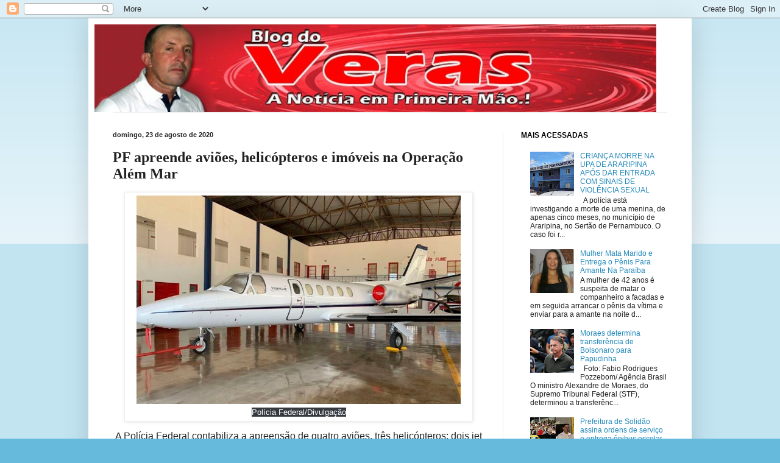

--- FILE ---
content_type: text/html; charset=UTF-8
request_url: http://www.blogdoveras.com/2020/08/pf-apreende-avioes-helicopteros-e.html
body_size: 12579
content:
<!DOCTYPE html>
<html class='v2' dir='ltr' lang='pt-BR'>
<head>
<link href='https://www.blogger.com/static/v1/widgets/335934321-css_bundle_v2.css' rel='stylesheet' type='text/css'/>
<meta content='width=1100' name='viewport'/>
<meta content='text/html; charset=UTF-8' http-equiv='Content-Type'/>
<meta content='blogger' name='generator'/>
<link href='http://www.blogdoveras.com/favicon.ico' rel='icon' type='image/x-icon'/>
<link href='http://www.blogdoveras.com/2020/08/pf-apreende-avioes-helicopteros-e.html' rel='canonical'/>
<link rel="alternate" type="application/atom+xml" title="Blog do Veras - A Notícia em Primeira Mão.! - Atom" href="http://www.blogdoveras.com/feeds/posts/default" />
<link rel="alternate" type="application/rss+xml" title="Blog do Veras - A Notícia em Primeira Mão.! - RSS" href="http://www.blogdoveras.com/feeds/posts/default?alt=rss" />
<link rel="service.post" type="application/atom+xml" title="Blog do Veras - A Notícia em Primeira Mão.! - Atom" href="https://www.blogger.com/feeds/2886179515923902971/posts/default" />

<link rel="alternate" type="application/atom+xml" title="Blog do Veras - A Notícia em Primeira Mão.! - Atom" href="http://www.blogdoveras.com/feeds/2297755942130532363/comments/default" />
<!--Can't find substitution for tag [blog.ieCssRetrofitLinks]-->
<link href='https://www.diariodepernambuco.com.br/static/app/noticia_127983242361/2020/08/22/839224/20200822160401397974u.jpg' rel='image_src'/>
<meta content='http://www.blogdoveras.com/2020/08/pf-apreende-avioes-helicopteros-e.html' property='og:url'/>
<meta content='PF apreende aviões, helicópteros e imóveis na Operação Além Mar' property='og:title'/>
<meta content='Polícia Federal/Divulgação   A Polícia Federal contabiliza a apreensão de qu atro aviões, três helicópteros; dois jet skis e quatro embarcaç...' property='og:description'/>
<meta content='https://lh3.googleusercontent.com/blogger_img_proxy/[base64]w1200-h630-p-k-no-nu' property='og:image'/>
<title>Blog do Veras - A Notícia em Primeira Mão.!: PF apreende aviões, helicópteros e imóveis na Operação Além Mar</title>
<style id='page-skin-1' type='text/css'><!--
/*
-----------------------------------------------
Blogger Template Style
Name:     Simple
Designer: Blogger
URL:      www.blogger.com
----------------------------------------------- */
/* Content
----------------------------------------------- */
body {
font: normal normal 12px Arial, Tahoma, Helvetica, FreeSans, sans-serif;
color: #222222;
background: #66bbdd none repeat scroll top left;
padding: 0 40px 40px 40px;
}
html body .region-inner {
min-width: 0;
max-width: 100%;
width: auto;
}
h2 {
font-size: 22px;
}
a:link {
text-decoration:none;
color: #2288bb;
}
a:visited {
text-decoration:none;
color: #888888;
}
a:hover {
text-decoration:underline;
color: #33aaff;
}
.body-fauxcolumn-outer .fauxcolumn-inner {
background: transparent url(//www.blogblog.com/1kt/simple/body_gradient_tile_light.png) repeat scroll top left;
_background-image: none;
}
.body-fauxcolumn-outer .cap-top {
position: absolute;
z-index: 1;
height: 400px;
width: 100%;
}
.body-fauxcolumn-outer .cap-top .cap-left {
width: 100%;
background: transparent url(//www.blogblog.com/1kt/simple/gradients_light.png) repeat-x scroll top left;
_background-image: none;
}
.content-outer {
-moz-box-shadow: 0 0 40px rgba(0, 0, 0, .15);
-webkit-box-shadow: 0 0 5px rgba(0, 0, 0, .15);
-goog-ms-box-shadow: 0 0 10px #333333;
box-shadow: 0 0 40px rgba(0, 0, 0, .15);
margin-bottom: 1px;
}
.content-inner {
padding: 10px 10px;
}
.content-inner {
background-color: #ffffff;
}
/* Header
----------------------------------------------- */
.header-outer {
background: transparent none repeat-x scroll 0 -400px;
_background-image: none;
}
.Header h1 {
font: normal normal 60px Arial, Tahoma, Helvetica, FreeSans, sans-serif;
color: #3399bb;
text-shadow: -1px -1px 1px rgba(0, 0, 0, .2);
}
.Header h1 a {
color: #3399bb;
}
.Header .description {
font-size: 140%;
color: #777777;
}
.header-inner .Header .titlewrapper {
padding: 22px 30px;
}
.header-inner .Header .descriptionwrapper {
padding: 0 30px;
}
/* Tabs
----------------------------------------------- */
.tabs-inner .section:first-child {
border-top: 1px solid #eeeeee;
}
.tabs-inner .section:first-child ul {
margin-top: -1px;
border-top: 1px solid #eeeeee;
border-left: 0 solid #eeeeee;
border-right: 0 solid #eeeeee;
}
.tabs-inner .widget ul {
background: #f5f5f5 url(//www.blogblog.com/1kt/simple/gradients_light.png) repeat-x scroll 0 -800px;
_background-image: none;
border-bottom: 1px solid #eeeeee;
margin-top: 0;
margin-left: -30px;
margin-right: -30px;
}
.tabs-inner .widget li a {
display: inline-block;
padding: .6em 1em;
font: normal normal 16px Arial, Tahoma, Helvetica, FreeSans, sans-serif;
color: #999999;
border-left: 1px solid #ffffff;
border-right: 1px solid #eeeeee;
}
.tabs-inner .widget li:first-child a {
border-left: none;
}
.tabs-inner .widget li.selected a, .tabs-inner .widget li a:hover {
color: #000000;
background-color: #eeeeee;
text-decoration: none;
}
/* Columns
----------------------------------------------- */
.main-outer {
border-top: 0 solid #eeeeee;
}
.fauxcolumn-left-outer .fauxcolumn-inner {
border-right: 1px solid #eeeeee;
}
.fauxcolumn-right-outer .fauxcolumn-inner {
border-left: 1px solid #eeeeee;
}
/* Headings
----------------------------------------------- */
div.widget > h2,
div.widget h2.title {
margin: 0 0 1em 0;
font: normal bold 12px Arial, Tahoma, Helvetica, FreeSans, sans-serif;
color: #000000;
}
/* Widgets
----------------------------------------------- */
.widget .zippy {
color: #999999;
text-shadow: 2px 2px 1px rgba(0, 0, 0, .1);
}
.widget .popular-posts ul {
list-style: none;
}
/* Posts
----------------------------------------------- */
h2.date-header {
font: normal bold 11px Arial, Tahoma, Helvetica, FreeSans, sans-serif;
}
.date-header span {
background-color: transparent;
color: #222222;
padding: inherit;
letter-spacing: inherit;
margin: inherit;
}
.main-inner {
padding-top: 30px;
padding-bottom: 30px;
}
.main-inner .column-center-inner {
padding: 0 15px;
}
.main-inner .column-center-inner .section {
margin: 0 15px;
}
.post {
margin: 0 0 25px 0;
}
h3.post-title, .comments h4 {
font: normal bold 24px 'Times New Roman', Times, FreeSerif, serif;
margin: .75em 0 0;
}
.post-body {
font-size: 110%;
line-height: 1.4;
position: relative;
}
.post-body img, .post-body .tr-caption-container, .Profile img, .Image img,
.BlogList .item-thumbnail img {
padding: 2px;
background: #ffffff;
border: 1px solid #eeeeee;
-moz-box-shadow: 1px 1px 5px rgba(0, 0, 0, .1);
-webkit-box-shadow: 1px 1px 5px rgba(0, 0, 0, .1);
box-shadow: 1px 1px 5px rgba(0, 0, 0, .1);
}
.post-body img, .post-body .tr-caption-container {
padding: 5px;
}
.post-body .tr-caption-container {
color: #222222;
}
.post-body .tr-caption-container img {
padding: 0;
background: transparent;
border: none;
-moz-box-shadow: 0 0 0 rgba(0, 0, 0, .1);
-webkit-box-shadow: 0 0 0 rgba(0, 0, 0, .1);
box-shadow: 0 0 0 rgba(0, 0, 0, .1);
}
.post-header {
margin: 0 0 1.5em;
line-height: 1.6;
font-size: 90%;
}
.post-footer {
margin: 20px -2px 0;
padding: 5px 10px;
color: #666666;
background-color: #f9f9f9;
border-bottom: 1px solid #eeeeee;
line-height: 1.6;
font-size: 90%;
}
#comments .comment-author {
padding-top: 1.5em;
border-top: 1px solid #eeeeee;
background-position: 0 1.5em;
}
#comments .comment-author:first-child {
padding-top: 0;
border-top: none;
}
.avatar-image-container {
margin: .2em 0 0;
}
#comments .avatar-image-container img {
border: 1px solid #eeeeee;
}
/* Comments
----------------------------------------------- */
.comments .comments-content .icon.blog-author {
background-repeat: no-repeat;
background-image: url([data-uri]);
}
.comments .comments-content .loadmore a {
border-top: 1px solid #999999;
border-bottom: 1px solid #999999;
}
.comments .comment-thread.inline-thread {
background-color: #f9f9f9;
}
.comments .continue {
border-top: 2px solid #999999;
}
/* Accents
---------------------------------------------- */
.section-columns td.columns-cell {
border-left: 1px solid #eeeeee;
}
.blog-pager {
background: transparent none no-repeat scroll top center;
}
.blog-pager-older-link, .home-link,
.blog-pager-newer-link {
background-color: #ffffff;
padding: 5px;
}
.footer-outer {
border-top: 0 dashed #bbbbbb;
}
/* Mobile
----------------------------------------------- */
body.mobile  {
background-size: auto;
}
.mobile .body-fauxcolumn-outer {
background: transparent none repeat scroll top left;
}
.mobile .body-fauxcolumn-outer .cap-top {
background-size: 100% auto;
}
.mobile .content-outer {
-webkit-box-shadow: 0 0 3px rgba(0, 0, 0, .15);
box-shadow: 0 0 3px rgba(0, 0, 0, .15);
}
.mobile .tabs-inner .widget ul {
margin-left: 0;
margin-right: 0;
}
.mobile .post {
margin: 0;
}
.mobile .main-inner .column-center-inner .section {
margin: 0;
}
.mobile .date-header span {
padding: 0.1em 10px;
margin: 0 -10px;
}
.mobile h3.post-title {
margin: 0;
}
.mobile .blog-pager {
background: transparent none no-repeat scroll top center;
}
.mobile .footer-outer {
border-top: none;
}
.mobile .main-inner, .mobile .footer-inner {
background-color: #ffffff;
}
.mobile-index-contents {
color: #222222;
}
.mobile-link-button {
background-color: #2288bb;
}
.mobile-link-button a:link, .mobile-link-button a:visited {
color: #ffffff;
}
.mobile .tabs-inner .section:first-child {
border-top: none;
}
.mobile .tabs-inner .PageList .widget-content {
background-color: #eeeeee;
color: #000000;
border-top: 1px solid #eeeeee;
border-bottom: 1px solid #eeeeee;
}
.mobile .tabs-inner .PageList .widget-content .pagelist-arrow {
border-left: 1px solid #eeeeee;
}
img {
max-width: 95%;
height: auto;
width: auto\9; /* ie8 */
}
--></style>
<style id='template-skin-1' type='text/css'><!--
body {
min-width: 990px;
}
.content-outer, .content-fauxcolumn-outer, .region-inner {
min-width: 990px;
max-width: 990px;
_width: 990px;
}
.main-inner .columns {
padding-left: 0px;
padding-right: 300px;
}
.main-inner .fauxcolumn-center-outer {
left: 0px;
right: 300px;
/* IE6 does not respect left and right together */
_width: expression(this.parentNode.offsetWidth -
parseInt("0px") -
parseInt("300px") + 'px');
}
.main-inner .fauxcolumn-left-outer {
width: 0px;
}
.main-inner .fauxcolumn-right-outer {
width: 300px;
}
.main-inner .column-left-outer {
width: 0px;
right: 100%;
margin-left: -0px;
}
.main-inner .column-right-outer {
width: 300px;
margin-right: -300px;
}
#layout {
min-width: 0;
}
#layout .content-outer {
min-width: 0;
width: 800px;
}
#layout .region-inner {
min-width: 0;
width: auto;
}
body#layout div.add_widget {
padding: 8px;
}
body#layout div.add_widget a {
margin-left: 32px;
}
--></style>
<link href='https://www.blogger.com/dyn-css/authorization.css?targetBlogID=2886179515923902971&amp;zx=5b452e83-28a7-4680-a242-47e105eb5282' media='none' onload='if(media!=&#39;all&#39;)media=&#39;all&#39;' rel='stylesheet'/><noscript><link href='https://www.blogger.com/dyn-css/authorization.css?targetBlogID=2886179515923902971&amp;zx=5b452e83-28a7-4680-a242-47e105eb5282' rel='stylesheet'/></noscript>
<meta name='google-adsense-platform-account' content='ca-host-pub-1556223355139109'/>
<meta name='google-adsense-platform-domain' content='blogspot.com'/>

</head>
<body class='loading variant-pale'>
<div class='navbar section' id='navbar' name='Navbar'><div class='widget Navbar' data-version='1' id='Navbar1'><script type="text/javascript">
    function setAttributeOnload(object, attribute, val) {
      if(window.addEventListener) {
        window.addEventListener('load',
          function(){ object[attribute] = val; }, false);
      } else {
        window.attachEvent('onload', function(){ object[attribute] = val; });
      }
    }
  </script>
<div id="navbar-iframe-container"></div>
<script type="text/javascript" src="https://apis.google.com/js/platform.js"></script>
<script type="text/javascript">
      gapi.load("gapi.iframes:gapi.iframes.style.bubble", function() {
        if (gapi.iframes && gapi.iframes.getContext) {
          gapi.iframes.getContext().openChild({
              url: 'https://www.blogger.com/navbar/2886179515923902971?po\x3d2297755942130532363\x26origin\x3dhttp://www.blogdoveras.com',
              where: document.getElementById("navbar-iframe-container"),
              id: "navbar-iframe"
          });
        }
      });
    </script><script type="text/javascript">
(function() {
var script = document.createElement('script');
script.type = 'text/javascript';
script.src = '//pagead2.googlesyndication.com/pagead/js/google_top_exp.js';
var head = document.getElementsByTagName('head')[0];
if (head) {
head.appendChild(script);
}})();
</script>
</div></div>
<div class='body-fauxcolumns'>
<div class='fauxcolumn-outer body-fauxcolumn-outer'>
<div class='cap-top'>
<div class='cap-left'></div>
<div class='cap-right'></div>
</div>
<div class='fauxborder-left'>
<div class='fauxborder-right'></div>
<div class='fauxcolumn-inner'>
</div>
</div>
<div class='cap-bottom'>
<div class='cap-left'></div>
<div class='cap-right'></div>
</div>
</div>
</div>
<div class='content'>
<div class='content-fauxcolumns'>
<div class='fauxcolumn-outer content-fauxcolumn-outer'>
<div class='cap-top'>
<div class='cap-left'></div>
<div class='cap-right'></div>
</div>
<div class='fauxborder-left'>
<div class='fauxborder-right'></div>
<div class='fauxcolumn-inner'>
</div>
</div>
<div class='cap-bottom'>
<div class='cap-left'></div>
<div class='cap-right'></div>
</div>
</div>
</div>
<div class='content-outer'>
<div class='content-cap-top cap-top'>
<div class='cap-left'></div>
<div class='cap-right'></div>
</div>
<div class='fauxborder-left content-fauxborder-left'>
<div class='fauxborder-right content-fauxborder-right'></div>
<div class='content-inner'>
<header>
<div class='header-outer'>
<div class='header-cap-top cap-top'>
<div class='cap-left'></div>
<div class='cap-right'></div>
</div>
<div class='fauxborder-left header-fauxborder-left'>
<div class='fauxborder-right header-fauxborder-right'></div>
<div class='region-inner header-inner'>
<div class='header section' id='header' name='Cabeçalho'><div class='widget Header' data-version='1' id='Header1'>
<div id='header-inner'>
<a href='http://www.blogdoveras.com/' style='display: block'>
<img alt='Blog do Veras - A Notícia em Primeira Mão.!' height='150px; ' id='Header1_headerimg' src='https://blogger.googleusercontent.com/img/b/R29vZ2xl/AVvXsEg9Ude9-W2IjonvFwDCMAPdcKzhoI38_-kpZ3Y_XEAf4I45stEdAx_UlnlIH66nqSYDqJN6eTQuxu1ROrpF5cKZwMofYseoP8ed51lnZk13NUun1-sha2kMX0QCx-R9peQEzx3QR3lkFQ/s1600/veras.jpg' style='display: block' width='960px; '/>
</a>
</div>
</div></div>
</div>
</div>
<div class='header-cap-bottom cap-bottom'>
<div class='cap-left'></div>
<div class='cap-right'></div>
</div>
</div>
</header>
<div class='tabs-outer'>
<div class='tabs-cap-top cap-top'>
<div class='cap-left'></div>
<div class='cap-right'></div>
</div>
<div class='fauxborder-left tabs-fauxborder-left'>
<div class='fauxborder-right tabs-fauxborder-right'></div>
<div class='region-inner tabs-inner'>
<div class='tabs no-items section' id='crosscol' name='Entre colunas'></div>
<div class='tabs no-items section' id='crosscol-overflow' name='Cross-Column 2'></div>
</div>
</div>
<div class='tabs-cap-bottom cap-bottom'>
<div class='cap-left'></div>
<div class='cap-right'></div>
</div>
</div>
<div class='main-outer'>
<div class='main-cap-top cap-top'>
<div class='cap-left'></div>
<div class='cap-right'></div>
</div>
<div class='fauxborder-left main-fauxborder-left'>
<div class='fauxborder-right main-fauxborder-right'></div>
<div class='region-inner main-inner'>
<div class='columns fauxcolumns'>
<div class='fauxcolumn-outer fauxcolumn-center-outer'>
<div class='cap-top'>
<div class='cap-left'></div>
<div class='cap-right'></div>
</div>
<div class='fauxborder-left'>
<div class='fauxborder-right'></div>
<div class='fauxcolumn-inner'>
</div>
</div>
<div class='cap-bottom'>
<div class='cap-left'></div>
<div class='cap-right'></div>
</div>
</div>
<div class='fauxcolumn-outer fauxcolumn-left-outer'>
<div class='cap-top'>
<div class='cap-left'></div>
<div class='cap-right'></div>
</div>
<div class='fauxborder-left'>
<div class='fauxborder-right'></div>
<div class='fauxcolumn-inner'>
</div>
</div>
<div class='cap-bottom'>
<div class='cap-left'></div>
<div class='cap-right'></div>
</div>
</div>
<div class='fauxcolumn-outer fauxcolumn-right-outer'>
<div class='cap-top'>
<div class='cap-left'></div>
<div class='cap-right'></div>
</div>
<div class='fauxborder-left'>
<div class='fauxborder-right'></div>
<div class='fauxcolumn-inner'>
</div>
</div>
<div class='cap-bottom'>
<div class='cap-left'></div>
<div class='cap-right'></div>
</div>
</div>
<!-- corrects IE6 width calculation -->
<div class='columns-inner'>
<div class='column-center-outer'>
<div class='column-center-inner'>
<div class='main section' id='main' name='Principal'><div class='widget Blog' data-version='1' id='Blog1'>
<div class='blog-posts hfeed'>

          <div class="date-outer">
        
<h2 class='date-header'><span>domingo, 23 de agosto de 2020</span></h2>

          <div class="date-posts">
        
<div class='post-outer'>
<div class='post hentry' itemprop='blogPost' itemscope='itemscope' itemtype='http://schema.org/BlogPosting'>
<meta content='https://www.diariodepernambuco.com.br/static/app/noticia_127983242361/2020/08/22/839224/20200822160401397974u.jpg' itemprop='image_url'/>
<meta content='2886179515923902971' itemprop='blogId'/>
<meta content='2297755942130532363' itemprop='postId'/>
<a name='2297755942130532363'></a>
<h3 class='post-title entry-title' itemprop='name'>
PF apreende aviões, helicópteros e imóveis na Operação Além Mar
</h3>
<div class='post-header'>
<div class='post-header-line-1'></div>
</div>
<div class='post-body entry-content' id='post-body-2297755942130532363' itemprop='description articleBody'>
<table align="center" cellpadding="0" cellspacing="0" class="tr-caption-container" style="margin-left: auto; margin-right: auto;"><tbody><tr><td style="text-align: center;"><img alt=" (Polícia Federal/Divulgação )" height="360" src="https://www.diariodepernambuco.com.br/static/app/noticia_127983242361/2020/08/22/839224/20200822160401397974u.jpg" style="margin-left: auto; margin-right: auto;" width="560" /></td></tr><tr><td class="tr-caption" style="text-align: center;"><span style="background-color: #343a40; color: white; font-family: &quot;IBM Plex Sans&quot;, sans-serif; font-size: small;">Polícia Federal/Divulgação</span></td></tr></tbody></table><p>&nbsp;<span style="background-color: white; color: #212529; font-family: &quot;IBM Plex Sans&quot;, sans-serif; font-size: 16px;">A Polícia Federal contabiliza a apreensão de qu</span><span style="background-color: white; color: #212529; font-family: &quot;IBM Plex Sans&quot;, sans-serif; font-size: 16px;">atro aviões, três helicópteros; dois jet skis e quatro embarcações, além de imóveis, caminhões e veículos de luxo como resultado de 37 mandados cumpridos no âmbito da Operação Além Mar, deflagrada no dia 18 de agosto para investigar o tráfico internacional de drogas no país.</span></p><br style="background-color: white; box-sizing: border-box; color: #212529; font-family: &quot;IBM Plex Sans&quot;, sans-serif; font-size: 16px;" /><span style="background-color: white; color: #212529; font-family: &quot;IBM Plex Sans&quot;, sans-serif; font-size: 16px;">De acordo a PF, quatro organizações criminosas autônomas que atuavam em conexão enviaram toneladas de cocaína para a Europa, usando os portos de vários estados, entre eles, o Porto de Natal no Rio Grande do Norte.</span><br style="background-color: white; box-sizing: border-box; color: #212529; font-family: &quot;IBM Plex Sans&quot;, sans-serif; font-size: 16px;" /><br style="background-color: white; box-sizing: border-box; color: #212529; font-family: &quot;IBM Plex Sans&quot;, sans-serif; font-size: 16px;" /><span style="background-color: white; color: #212529; font-family: &quot;IBM Plex Sans&quot;, sans-serif; font-size: 16px;">No dia em que foi deflagrada a operação, a PF informou que a primeira célula criminosa, estabelecida na cidade de São Paulo, usava a fronteira do Brasil com o Paraguai para fazer com que a droga entrasse no país para, via aérea, ser levada ao estado de São Paulo, onde era distribuída no atacado para organizações criminosas estabelecidas no Brasil e na Europa.</span><br style="background-color: white; box-sizing: border-box; color: #212529; font-family: &quot;IBM Plex Sans&quot;, sans-serif; font-size: 16px;" /><br style="background-color: white; box-sizing: border-box; color: #212529; font-family: &quot;IBM Plex Sans&quot;, sans-serif; font-size: 16px;" /><span style="background-color: white; color: #212529; font-family: &quot;IBM Plex Sans&quot;, sans-serif; font-size: 16px;">Um segundo grupo criminoso, em Campinas, recebia a cocaína para distribuição interna e exportação para Cabo Verde e Europa. A terceira célula criminosa, localizada no Recife, era integrada por empresários do setor de transporte de cargas, funcionários e motoristas de caminhão cooptados.</span><br style="background-color: white; box-sizing: border-box; color: #212529; font-family: &quot;IBM Plex Sans&quot;, sans-serif; font-size: 16px;" /><br style="background-color: white; box-sizing: border-box; color: #212529; font-family: &quot;IBM Plex Sans&quot;, sans-serif; font-size: 16px;" /><span style="background-color: white; color: #212529; font-family: &quot;IBM Plex Sans&quot;, sans-serif; font-size: 16px;">A quarta parte da organização criminosa era estabelecida na região do Braz, em São Paulo, e atuava como banco paralelo, disponibilizando sua rede de contas bancárias para movimentação de recursos de terceiros, de origem ilícita, mediante controle de crédito/débito.</span><br style="background-color: white; box-sizing: border-box; color: #212529; font-family: &quot;IBM Plex Sans&quot;, sans-serif; font-size: 16px;" /><br style="background-color: white; box-sizing: border-box; color: #212529; font-family: &quot;IBM Plex Sans&quot;, sans-serif; font-size: 16px;" /><span style="background-color: white; color: #212529; font-family: &quot;IBM Plex Sans&quot;, sans-serif; font-size: 16px;">Em sua fase inicial, a Operação Além Mar cumpriu 139 mandados de busca e apreensão e 50 de prisão, sendo 30 de prisões temporárias e 20 de prisões preventivas. A determinação então dada pela Justiça Federal foi a de apreender cinco helicópteros, sete aviões, 42 caminhões e 35 imóveis urbanos e rurais, além do bloqueio de R$ 100 milhões.</span><br style="background-color: white; box-sizing: border-box; color: #212529; font-family: &quot;IBM Plex Sans&quot;, sans-serif; font-size: 16px;" /><br style="background-color: white; box-sizing: border-box; color: #212529; font-family: &quot;IBM Plex Sans&quot;, sans-serif; font-size: 16px;" /><span style="background-color: white; color: #212529; font-family: &quot;IBM Plex Sans&quot;, sans-serif; font-size: 16px;">As ações ocorrem em endereços relacionados aos investigados nos estados de Pernambuco, Santa Catarina, São Paulo, Alagoas, Mato Grosso do Sul, Goiás, da Bahia, Paraíba, do Ceará, Pará, Paraná, Rio Grande do Norte e no Distrito Federal.</span><br style="background-color: white; box-sizing: border-box; color: #212529; font-family: &quot;IBM Plex Sans&quot;, sans-serif; font-size: 16px;" /><br style="background-color: white; box-sizing: border-box; color: #212529; font-family: &quot;IBM Plex Sans&quot;, sans-serif; font-size: 16px;" /><span style="background-color: white; color: #212529; font-family: &quot;IBM Plex Sans&quot;, sans-serif; font-size: 16px;">Segundo a PF, as investigações começaram há quatro anos pela Superintendência de Pernambuco. Diário de PE</span>
<div style='clear: both;'></div>
</div>
<div class='post-footer'>
<div class='post-footer-line post-footer-line-1'><span class='post-author vcard'>
Postado por
<span class='fn' itemprop='author' itemscope='itemscope' itemtype='http://schema.org/Person'>
<meta content='https://www.blogger.com/profile/16808905477804148382' itemprop='url'/>
<a class='g-profile' href='https://www.blogger.com/profile/16808905477804148382' rel='author' title='author profile'>
<span itemprop='name'>Blog do Véras</span>
</a>
</span>
</span>
<span class='post-timestamp'>
às
<meta content='http://www.blogdoveras.com/2020/08/pf-apreende-avioes-helicopteros-e.html' itemprop='url'/>
<a class='timestamp-link' href='http://www.blogdoveras.com/2020/08/pf-apreende-avioes-helicopteros-e.html' rel='bookmark' title='permanent link'><abbr class='published' itemprop='datePublished' title='2020-08-23T08:36:00-03:00'>08:36</abbr></a>
</span>
<span class='post-comment-link'>
</span>
<span class='post-icons'>
<span class='item-control blog-admin pid-509867368'>
<a href='https://www.blogger.com/post-edit.g?blogID=2886179515923902971&postID=2297755942130532363&from=pencil' title='Editar post'>
<img alt='' class='icon-action' height='18' src='https://resources.blogblog.com/img/icon18_edit_allbkg.gif' width='18'/>
</a>
</span>
</span>
<div class='post-share-buttons goog-inline-block'>
<a class='goog-inline-block share-button sb-email' href='https://www.blogger.com/share-post.g?blogID=2886179515923902971&postID=2297755942130532363&target=email' target='_blank' title='Enviar por e-mail'><span class='share-button-link-text'>Enviar por e-mail</span></a><a class='goog-inline-block share-button sb-blog' href='https://www.blogger.com/share-post.g?blogID=2886179515923902971&postID=2297755942130532363&target=blog' onclick='window.open(this.href, "_blank", "height=270,width=475"); return false;' target='_blank' title='Postar no blog!'><span class='share-button-link-text'>Postar no blog!</span></a><a class='goog-inline-block share-button sb-twitter' href='https://www.blogger.com/share-post.g?blogID=2886179515923902971&postID=2297755942130532363&target=twitter' target='_blank' title='Compartilhar no X'><span class='share-button-link-text'>Compartilhar no X</span></a><a class='goog-inline-block share-button sb-facebook' href='https://www.blogger.com/share-post.g?blogID=2886179515923902971&postID=2297755942130532363&target=facebook' onclick='window.open(this.href, "_blank", "height=430,width=640"); return false;' target='_blank' title='Compartilhar no Facebook'><span class='share-button-link-text'>Compartilhar no Facebook</span></a><a class='goog-inline-block share-button sb-pinterest' href='https://www.blogger.com/share-post.g?blogID=2886179515923902971&postID=2297755942130532363&target=pinterest' target='_blank' title='Compartilhar com o Pinterest'><span class='share-button-link-text'>Compartilhar com o Pinterest</span></a>
</div>
<span class='post-backlinks post-comment-link'>
</span>
</div>
<div class='post-footer-line post-footer-line-2'><span class='post-labels'>
Marcadores:
<a href='http://www.blogdoveras.com/search/label/Informa%C3%A7%C3%B5es' rel='tag'>Informações</a>,
<a href='http://www.blogdoveras.com/search/label/Policial' rel='tag'>Policial</a>
</span>
</div>
<div class='post-footer-line post-footer-line-3'></div>
</div>
</div>
<div class='comments' id='comments'>
<a name='comments'></a>
<h4>Nenhum comentário:</h4>
<div id='Blog1_comments-block-wrapper'>
<dl class='avatar-comment-indent' id='comments-block'>
</dl>
</div>
<p class='comment-footer'>
<div class='comment-form'>
<a name='comment-form'></a>
<h4 id='comment-post-message'>Postar um comentário</h4>
<p>
</p>
<a href='https://www.blogger.com/comment/frame/2886179515923902971?po=2297755942130532363&hl=pt-BR&saa=85391&origin=http://www.blogdoveras.com' id='comment-editor-src'></a>
<iframe allowtransparency='true' class='blogger-iframe-colorize blogger-comment-from-post' frameborder='0' height='410px' id='comment-editor' name='comment-editor' src='' width='100%'></iframe>
<script src='https://www.blogger.com/static/v1/jsbin/2830521187-comment_from_post_iframe.js' type='text/javascript'></script>
<script type='text/javascript'>
      BLOG_CMT_createIframe('https://www.blogger.com/rpc_relay.html');
    </script>
</div>
</p>
</div>
</div>

        </div></div>
      
</div>
<div class='blog-pager' id='blog-pager'>
<span id='blog-pager-newer-link'>
<a class='blog-pager-newer-link' href='http://www.blogdoveras.com/2020/08/aeroporto-do-recife-suspende.html' id='Blog1_blog-pager-newer-link' title='Postagem mais recente'>Postagem mais recente</a>
</span>
<span id='blog-pager-older-link'>
<a class='blog-pager-older-link' href='http://www.blogdoveras.com/2020/08/2-mil-pessoas-sao-retiradas-de-casa-no.html' id='Blog1_blog-pager-older-link' title='Postagem mais antiga'>Postagem mais antiga</a>
</span>
<a class='home-link' href='http://www.blogdoveras.com/'>Página inicial</a>
</div>
<div class='clear'></div>
<div class='post-feeds'>
<div class='feed-links'>
Assinar:
<a class='feed-link' href='http://www.blogdoveras.com/feeds/2297755942130532363/comments/default' target='_blank' type='application/atom+xml'>Postar comentários (Atom)</a>
</div>
</div>
</div></div>
</div>
</div>
<div class='column-left-outer'>
<div class='column-left-inner'>
<aside>
</aside>
</div>
</div>
<div class='column-right-outer'>
<div class='column-right-inner'>
<aside>
<div class='sidebar section' id='sidebar-right-1'><div class='widget PopularPosts' data-version='1' id='PopularPosts1'>
<h2>MAIS ACESSADAS</h2>
<div class='widget-content popular-posts'>
<ul>
<li>
<div class='item-content'>
<div class='item-thumbnail'>
<a href='http://www.blogdoveras.com/2024/04/crianca-morre-na-upa-de-araripina-apos.html' target='_blank'>
<img alt='' border='0' src='https://blogger.googleusercontent.com/img/a/AVvXsEhsIfdORzCTxhd2yBERjMQqhJHVwuB-XKa8BmWvmuEVuP4S2eJ1p-XtUFUfnAAGYJEOeLpKuVhtDYlU2KfuS3ZD5EG3RJy8_0O_9ofc8EExA_ReHTXGqOsqBLF2_ls4X8a07VNHLsYFfyHk9JMsmJofJPFfdkzvTUeLOkRiCH8icej0hLukO1j52hlIVw=w72-h72-p-k-no-nu'/>
</a>
</div>
<div class='item-title'><a href='http://www.blogdoveras.com/2024/04/crianca-morre-na-upa-de-araripina-apos.html'>CRIANÇA MORRE NA UPA DE ARARIPINA APÓS DAR ENTRADA COM SINAIS DE VIOLÊNCIA SEXUAL</a></div>
<div class='item-snippet'>&#160; A polícia está investigando a morte de uma menina, de apenas cinco meses, no município de Araripina, no Sertão de Pernambuco. O caso foi r...</div>
</div>
<div style='clear: both;'></div>
</li>
<li>
<div class='item-content'>
<div class='item-thumbnail'>
<a href='http://www.blogdoveras.com/2019/08/mulher-mata-marido-e-entrega-o-penis.html' target='_blank'>
<img alt='' border='0' src='https://blogger.googleusercontent.com/img/b/R29vZ2xl/AVvXsEgjmKLBfm8Y3yQv8NgEnaJ0Q3wVLDfdRkfEZed470wehTOihxKLCcxoE1Tc2FJ2RdKeJYfa6K95Ox6QsqygCnjM__Bv9UtgEbV0Oev0KPrik0RYFhbLCkpxfqmk00X0eECwOnBhC0Pw90vA/w72-h72-p-k-no-nu/PPN-IMG-4270ef9b037fbfbe57f2.png'/>
</a>
</div>
<div class='item-title'><a href='http://www.blogdoveras.com/2019/08/mulher-mata-marido-e-entrega-o-penis.html'>Mulher Mata Marido e Entrega o Pênis Para Amante Na Paraíba </a></div>
<div class='item-snippet'>   A mulher de 42 anos é suspeita de matar o companheiro a facadas e em seguida arrancar o pênis da vítima e enviar para a amante na noite d...</div>
</div>
<div style='clear: both;'></div>
</li>
<li>
<div class='item-content'>
<div class='item-thumbnail'>
<a href='http://www.blogdoveras.com/2026/01/moraes-determina-transferencia-de.html' target='_blank'>
<img alt='' border='0' src='https://blogger.googleusercontent.com/img/a/AVvXsEh0YfGzxGoIIu1x5qPi3m36q0NZAvqecxmmPejJulcu1fbEiJc6mkxtDKbdRQxeGPGsh-NpCDEsbNSo2WFYymkfISkSij0fXpxXQzc_Y3IZ7O4LOujzqexvMxq0Tmx77O8V_2w42x-0exSHtchlaVLK2Hnsut3R2c7jFVASvuT90--EA16fM4Tv8Rydcg=w72-h72-p-k-no-nu'/>
</a>
</div>
<div class='item-title'><a href='http://www.blogdoveras.com/2026/01/moraes-determina-transferencia-de.html'>Moraes determina transferência de Bolsonaro para Papudinha</a></div>
<div class='item-snippet'>&#160; Foto: Fabio Rodrigues Pozzebom/ Agência Brasil O ministro Alexandre de Moraes, do Supremo Tribunal Federal (STF), determinou a transferênc...</div>
</div>
<div style='clear: both;'></div>
</li>
<li>
<div class='item-content'>
<div class='item-thumbnail'>
<a href='http://www.blogdoveras.com/2026/01/prefeitura-de-solidao-assina-ordens-de.html' target='_blank'>
<img alt='' border='0' src='https://blogger.googleusercontent.com/img/a/AVvXsEgbQzvw1pYCVyCZaLUXsH8SVcndcBvwPO8BLPn0WF9c8JpGloOY7QsqG2mYYGS1HK-JaqYue7-9-UdgnG2B6lu_3VUIl1jjWxQ3yRM9ItcibrWf98SLG8vNfS4zZ4c6DRl_SPBFdOVnngTy8tK12nK7iq1tJrjDgiF3jcENg31IGu16uasWcADE1k7J7Q=w72-h72-p-k-no-nu'/>
</a>
</div>
<div class='item-title'><a href='http://www.blogdoveras.com/2026/01/prefeitura-de-solidao-assina-ordens-de.html'>Prefeitura de Solidão assina ordens de serviço e entrega ônibus escolar em evento histórico</a></div>
<div class='item-snippet'>&#160; Investimentos ultrapassam R$ 2,6 milhões e contemplam educação, infraestrutura urbana e mobilidade Nesta segunda-feira, 12 de janeiro de 2...</div>
</div>
<div style='clear: both;'></div>
</li>
<li>
<div class='item-content'>
<div class='item-thumbnail'>
<a href='http://www.blogdoveras.com/2026/01/solidao-realiza-em-7-de-fevereiro-festa.html' target='_blank'>
<img alt='' border='0' src='https://blogger.googleusercontent.com/img/a/AVvXsEh9GGz9vAyel3c7g4JwSVCA_oFNH0I29Kq-hV1Ug4h9AxXR6-51Za5eDKFspxZbN_EwNt5cmpd5_RAp4sSEVYN4xMVlRiVCFLW9NPGBO6pVEG2bUfMKvQDFj46gwyIzaPCAoncZZPj6qmPl0u9P1f3xyTKLHLgPGtfU-zDsccNZlFf9njB7FtgrFeVl1g=w72-h72-p-k-no-nu'/>
</a>
</div>
<div class='item-title'><a href='http://www.blogdoveras.com/2026/01/solidao-realiza-em-7-de-fevereiro-festa.html'>Solidão realiza, em 7 de fevereiro, a festa em alusão aos 62 anos de Emancipação Política</a></div>
<div class='item-snippet'>&#160; Shows de Banda BKL, Banda Cascavel e Walkyria Santos integram a programação comemorativa do município.&#160; Em Solidão, no dia 7 de fevereiro,...</div>
</div>
<div style='clear: both;'></div>
</li>
</ul>
<div class='clear'></div>
</div>
</div><div class='widget HTML' data-version='1' id='HTML3'>
<h2 class='title'>VÍDEO</h2>
<div class='widget-content'>
<iframe width="300" height="250" src="https://www.youtube.com/embed/2_G5dvinWi4" frameborder="0" allowfullscreen></iframe>
</div>
<div class='clear'></div>
</div><div class='widget LinkList' data-version='1' id='LinkList2'>
<h2>PARCEIROS</h2>
<div class='widget-content'>
<ul>
<li><a href='http://www.blogdocauerodrigues.com/'>Blog do Cauê Rodrigues</a></li>
<li><a href='http://www.vadilsonoliveira.com/'>Blog do Vadilson Oliveira</a></li>
<li><a href='http://www.s1noticias.com/'>S1 Notícias</a></li>
<li><a href='http://vnnoticia.blogspot.com.br/'>V.N Notícias</a></li>
</ul>
<div class='clear'></div>
</div>
</div><div class='widget HTML' data-version='1' id='HTML8'>
<div class='widget-content'>
<script id="_wau0fs">var _wau = _wau || []; _wau.push(["small", "p3j3vo7eddqz", "0fs"]);
(function() {var s=document.createElement("script"); s.async=true;
s.src="http://widgets.amung.us/small.js";
document.getElementsByTagName("head")[0].appendChild(s);
})();</script>
</div>
<div class='clear'></div>
</div><div class='widget Stats' data-version='1' id='Stats1'>
<div class='widget-content'>
<div id='Stats1_content' style='display: none;'>
<span class='counter-wrapper graph-counter-wrapper' id='Stats1_totalCount'>
</span>
<div class='clear'></div>
</div>
</div>
</div></div>
</aside>
</div>
</div>
</div>
<div style='clear: both'></div>
<!-- columns -->
</div>
<!-- main -->
</div>
</div>
<div class='main-cap-bottom cap-bottom'>
<div class='cap-left'></div>
<div class='cap-right'></div>
</div>
</div>
<footer>
<div class='footer-outer'>
<div class='footer-cap-top cap-top'>
<div class='cap-left'></div>
<div class='cap-right'></div>
</div>
<div class='fauxborder-left footer-fauxborder-left'>
<div class='fauxborder-right footer-fauxborder-right'></div>
<div class='region-inner footer-inner'>
<div class='foot no-items section' id='footer-1'></div>
<table border='0' cellpadding='0' cellspacing='0' class='section-columns columns-2'>
<tbody>
<tr>
<td class='first columns-cell'>
<div class='foot no-items section' id='footer-2-1'></div>
</td>
<td class='columns-cell'>
<div class='foot no-items section' id='footer-2-2'></div>
</td>
</tr>
</tbody>
</table>
<!-- outside of the include in order to lock Attribution widget -->
<div class='foot section' id='footer-3' name='Rodapé'><div class='widget Attribution' data-version='1' id='Attribution1'>
<div class='widget-content' style='text-align: center;'>
Tema Simples. Tecnologia do <a href='https://www.blogger.com' target='_blank'>Blogger</a>.
</div>
<div class='clear'></div>
</div></div>
</div>
</div>
<div class='footer-cap-bottom cap-bottom'>
<div class='cap-left'></div>
<div class='cap-right'></div>
</div>
</div>
</footer>
<!-- content -->
</div>
</div>
<div class='content-cap-bottom cap-bottom'>
<div class='cap-left'></div>
<div class='cap-right'></div>
</div>
</div>
</div>
<script type='text/javascript'>
    window.setTimeout(function() {
        document.body.className = document.body.className.replace('loading', '');
      }, 10);
  </script>

<script type="text/javascript" src="https://www.blogger.com/static/v1/widgets/2028843038-widgets.js"></script>
<script type='text/javascript'>
window['__wavt'] = 'AOuZoY7QZJ_obcljAYxezzHAc3wuGN5xIA:1769122153898';_WidgetManager._Init('//www.blogger.com/rearrange?blogID\x3d2886179515923902971','//www.blogdoveras.com/2020/08/pf-apreende-avioes-helicopteros-e.html','2886179515923902971');
_WidgetManager._SetDataContext([{'name': 'blog', 'data': {'blogId': '2886179515923902971', 'title': 'Blog do Veras - A Not\xedcia em Primeira M\xe3o.!', 'url': 'http://www.blogdoveras.com/2020/08/pf-apreende-avioes-helicopteros-e.html', 'canonicalUrl': 'http://www.blogdoveras.com/2020/08/pf-apreende-avioes-helicopteros-e.html', 'homepageUrl': 'http://www.blogdoveras.com/', 'searchUrl': 'http://www.blogdoveras.com/search', 'canonicalHomepageUrl': 'http://www.blogdoveras.com/', 'blogspotFaviconUrl': 'http://www.blogdoveras.com/favicon.ico', 'bloggerUrl': 'https://www.blogger.com', 'hasCustomDomain': true, 'httpsEnabled': false, 'enabledCommentProfileImages': true, 'gPlusViewType': 'FILTERED_POSTMOD', 'adultContent': false, 'analyticsAccountNumber': '', 'encoding': 'UTF-8', 'locale': 'pt-BR', 'localeUnderscoreDelimited': 'pt_br', 'languageDirection': 'ltr', 'isPrivate': false, 'isMobile': false, 'isMobileRequest': false, 'mobileClass': '', 'isPrivateBlog': false, 'isDynamicViewsAvailable': true, 'feedLinks': '\x3clink rel\x3d\x22alternate\x22 type\x3d\x22application/atom+xml\x22 title\x3d\x22Blog do Veras - A Not\xedcia em Primeira M\xe3o.! - Atom\x22 href\x3d\x22http://www.blogdoveras.com/feeds/posts/default\x22 /\x3e\n\x3clink rel\x3d\x22alternate\x22 type\x3d\x22application/rss+xml\x22 title\x3d\x22Blog do Veras - A Not\xedcia em Primeira M\xe3o.! - RSS\x22 href\x3d\x22http://www.blogdoveras.com/feeds/posts/default?alt\x3drss\x22 /\x3e\n\x3clink rel\x3d\x22service.post\x22 type\x3d\x22application/atom+xml\x22 title\x3d\x22Blog do Veras - A Not\xedcia em Primeira M\xe3o.! - Atom\x22 href\x3d\x22https://www.blogger.com/feeds/2886179515923902971/posts/default\x22 /\x3e\n\n\x3clink rel\x3d\x22alternate\x22 type\x3d\x22application/atom+xml\x22 title\x3d\x22Blog do Veras - A Not\xedcia em Primeira M\xe3o.! - Atom\x22 href\x3d\x22http://www.blogdoveras.com/feeds/2297755942130532363/comments/default\x22 /\x3e\n', 'meTag': '', 'adsenseHostId': 'ca-host-pub-1556223355139109', 'adsenseHasAds': false, 'adsenseAutoAds': false, 'boqCommentIframeForm': true, 'loginRedirectParam': '', 'isGoogleEverywhereLinkTooltipEnabled': true, 'view': '', 'dynamicViewsCommentsSrc': '//www.blogblog.com/dynamicviews/4224c15c4e7c9321/js/comments.js', 'dynamicViewsScriptSrc': '//www.blogblog.com/dynamicviews/6e0d22adcfa5abea', 'plusOneApiSrc': 'https://apis.google.com/js/platform.js', 'disableGComments': true, 'interstitialAccepted': false, 'sharing': {'platforms': [{'name': 'Gerar link', 'key': 'link', 'shareMessage': 'Gerar link', 'target': ''}, {'name': 'Facebook', 'key': 'facebook', 'shareMessage': 'Compartilhar no Facebook', 'target': 'facebook'}, {'name': 'Postar no blog!', 'key': 'blogThis', 'shareMessage': 'Postar no blog!', 'target': 'blog'}, {'name': 'X', 'key': 'twitter', 'shareMessage': 'Compartilhar no X', 'target': 'twitter'}, {'name': 'Pinterest', 'key': 'pinterest', 'shareMessage': 'Compartilhar no Pinterest', 'target': 'pinterest'}, {'name': 'E-mail', 'key': 'email', 'shareMessage': 'E-mail', 'target': 'email'}], 'disableGooglePlus': true, 'googlePlusShareButtonWidth': 0, 'googlePlusBootstrap': '\x3cscript type\x3d\x22text/javascript\x22\x3ewindow.___gcfg \x3d {\x27lang\x27: \x27pt_BR\x27};\x3c/script\x3e'}, 'hasCustomJumpLinkMessage': false, 'jumpLinkMessage': 'Leia mais', 'pageType': 'item', 'postId': '2297755942130532363', 'postImageUrl': 'https://www.diariodepernambuco.com.br/static/app/noticia_127983242361/2020/08/22/839224/20200822160401397974u.jpg', 'pageName': 'PF apreende avi\xf5es, helic\xf3pteros e im\xf3veis na Opera\xe7\xe3o Al\xe9m Mar', 'pageTitle': 'Blog do Veras - A Not\xedcia em Primeira M\xe3o.!: PF apreende avi\xf5es, helic\xf3pteros e im\xf3veis na Opera\xe7\xe3o Al\xe9m Mar'}}, {'name': 'features', 'data': {}}, {'name': 'messages', 'data': {'edit': 'Editar', 'linkCopiedToClipboard': 'Link copiado para a \xe1rea de transfer\xeancia.', 'ok': 'Ok', 'postLink': 'Link da postagem'}}, {'name': 'template', 'data': {'name': 'Simple', 'localizedName': 'Simples', 'isResponsive': false, 'isAlternateRendering': false, 'isCustom': false, 'variant': 'pale', 'variantId': 'pale'}}, {'name': 'view', 'data': {'classic': {'name': 'classic', 'url': '?view\x3dclassic'}, 'flipcard': {'name': 'flipcard', 'url': '?view\x3dflipcard'}, 'magazine': {'name': 'magazine', 'url': '?view\x3dmagazine'}, 'mosaic': {'name': 'mosaic', 'url': '?view\x3dmosaic'}, 'sidebar': {'name': 'sidebar', 'url': '?view\x3dsidebar'}, 'snapshot': {'name': 'snapshot', 'url': '?view\x3dsnapshot'}, 'timeslide': {'name': 'timeslide', 'url': '?view\x3dtimeslide'}, 'isMobile': false, 'title': 'PF apreende avi\xf5es, helic\xf3pteros e im\xf3veis na Opera\xe7\xe3o Al\xe9m Mar', 'description': 'Pol\xedcia Federal/Divulga\xe7\xe3o \xa0 A Pol\xedcia Federal contabiliza a apreens\xe3o de qu atro avi\xf5es, tr\xeas helic\xf3pteros; dois jet skis e quatro embarca\xe7...', 'featuredImage': 'https://lh3.googleusercontent.com/blogger_img_proxy/[base64]', 'url': 'http://www.blogdoveras.com/2020/08/pf-apreende-avioes-helicopteros-e.html', 'type': 'item', 'isSingleItem': true, 'isMultipleItems': false, 'isError': false, 'isPage': false, 'isPost': true, 'isHomepage': false, 'isArchive': false, 'isLabelSearch': false, 'postId': 2297755942130532363}}]);
_WidgetManager._RegisterWidget('_NavbarView', new _WidgetInfo('Navbar1', 'navbar', document.getElementById('Navbar1'), {}, 'displayModeFull'));
_WidgetManager._RegisterWidget('_HeaderView', new _WidgetInfo('Header1', 'header', document.getElementById('Header1'), {}, 'displayModeFull'));
_WidgetManager._RegisterWidget('_BlogView', new _WidgetInfo('Blog1', 'main', document.getElementById('Blog1'), {'cmtInteractionsEnabled': false, 'lightboxEnabled': true, 'lightboxModuleUrl': 'https://www.blogger.com/static/v1/jsbin/1945241621-lbx__pt_br.js', 'lightboxCssUrl': 'https://www.blogger.com/static/v1/v-css/828616780-lightbox_bundle.css'}, 'displayModeFull'));
_WidgetManager._RegisterWidget('_PopularPostsView', new _WidgetInfo('PopularPosts1', 'sidebar-right-1', document.getElementById('PopularPosts1'), {}, 'displayModeFull'));
_WidgetManager._RegisterWidget('_HTMLView', new _WidgetInfo('HTML3', 'sidebar-right-1', document.getElementById('HTML3'), {}, 'displayModeFull'));
_WidgetManager._RegisterWidget('_LinkListView', new _WidgetInfo('LinkList2', 'sidebar-right-1', document.getElementById('LinkList2'), {}, 'displayModeFull'));
_WidgetManager._RegisterWidget('_HTMLView', new _WidgetInfo('HTML8', 'sidebar-right-1', document.getElementById('HTML8'), {}, 'displayModeFull'));
_WidgetManager._RegisterWidget('_StatsView', new _WidgetInfo('Stats1', 'sidebar-right-1', document.getElementById('Stats1'), {'title': '', 'showGraphicalCounter': true, 'showAnimatedCounter': true, 'showSparkline': false, 'statsUrl': '//www.blogdoveras.com/b/stats?style\x3dBLACK_TRANSPARENT\x26timeRange\x3dALL_TIME\x26token\x3dAPq4FmAAEfo4C3NcBWoj3TReIhLrANiIFVZI9dOJCYEyQlubpyi2WzONCenlO4T5-TlCUKj1N8u73BRNvYuTHIZu5-Pz7IbVzA'}, 'displayModeFull'));
_WidgetManager._RegisterWidget('_AttributionView', new _WidgetInfo('Attribution1', 'footer-3', document.getElementById('Attribution1'), {}, 'displayModeFull'));
</script>
</body>
</html>

--- FILE ---
content_type: text/html; charset=UTF-8
request_url: http://www.blogdoveras.com/b/stats?style=BLACK_TRANSPARENT&timeRange=ALL_TIME&token=APq4FmAAEfo4C3NcBWoj3TReIhLrANiIFVZI9dOJCYEyQlubpyi2WzONCenlO4T5-TlCUKj1N8u73BRNvYuTHIZu5-Pz7IbVzA
body_size: 260
content:
{"total":2409120,"sparklineOptions":{"backgroundColor":{"fillOpacity":0.1,"fill":"#000000"},"series":[{"areaOpacity":0.3,"color":"#202020"}]},"sparklineData":[[0,65],[1,45],[2,42],[3,100],[4,91],[5,60],[6,48],[7,43],[8,45],[9,47],[10,51],[11,44],[12,48],[13,46],[14,46],[15,50],[16,54],[17,53],[18,53],[19,47],[20,47],[21,48],[22,52],[23,53],[24,51],[25,55],[26,58],[27,47],[28,46],[29,53]],"nextTickMs":156521}

--- FILE ---
content_type: application/javascript
request_url: https://t.dtscout.com/pv/?_a=v&_h=blogdoveras.com&_ss=4qc2lbyvha&_pv=1&_ls=0&_u1=1&_u3=1&_cc=us&_pl=d&_cbid=1q3r&_cb=_dtspv.c
body_size: -285
content:
try{_dtspv.c({"b":"chrome@131"},'1q3r');}catch(e){}